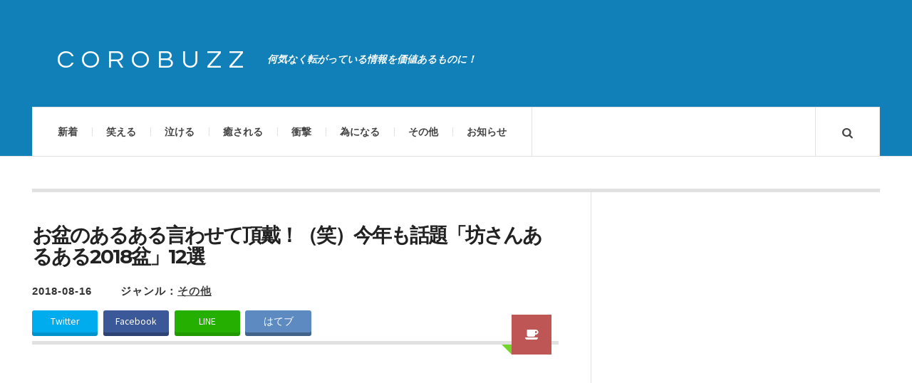

--- FILE ---
content_type: text/html; charset=UTF-8
request_url: https://corobuzz.com/archives/123229
body_size: 11731
content:

<!DOCTYPE html>
<html lang="ja">
<head prefix="og: http://ogp.me/ns# fb: http://ogp.me/ns/fb# article: http://ogp.me/ns/article#">
	<meta charset="UTF-8" />
        <meta name="apple-mobile-web-app-title" content="COROBUZZ" />
	<meta name="viewport" content="width=device-width" />
	<title>お盆のあるある言わせて頂戴！（笑）今年も話題「坊さんあるある2018盆」12選 | COROBUZZ</title>
    <link rel="pingback" href="https://corobuzz.com/xmlrpc.php" />
    				<script>
									window.fbAsyncInit = function() {
						FB.init({
							appId    : '172742486671716',
							xfbml    : true,
							version  : 'v2.9'
						});
					};

					(function(d, s, id){
						var js, fjs = d.getElementsByTagName(s)[0];
						if (d.getElementById(id)) {return;}
						js = d.createElement(s); js.id = id;
						js.src = "//connect.facebook.net/en_US/sdk.js";
						fjs.parentNode.insertBefore(js, fjs);
					}(document, 'script', 'facebook-jssdk'));
								</script>
			<link rel="alternate" type="application/rss+xml" title="COROBUZZ &raquo; フィード" href="https://corobuzz.com/feed" />
<link rel="alternate" type="application/rss+xml" title="COROBUZZ &raquo; コメントフィード" href="https://corobuzz.com/comments/feed" />
<link rel="shortcut icon" href="https://corobuzz.com/wp-content/uploads/2014/06/favicon.png">
<link rel="alternate" type="application/rss+xml" title="COROBUZZ &raquo; お盆のあるある言わせて頂戴！（笑）今年も話題「坊さんあるある2018盆」12選 のコメントのフィード" href="https://corobuzz.com/archives/123229/feed" />
<link rel='stylesheet' id='dlm-frontend-css'  href='https://corobuzz.com/wp-content/plugins/download-monitor/assets/css/frontend.css?ver=3.9.19' type='text/css' media='all' />
<link rel='stylesheet' id='wordpress-popular-posts-css'  href='https://corobuzz.com/wp-content/plugins/wordpress-popular-posts/style/wpp.css?ver=3.3.4' type='text/css' media='all' />
<link rel='stylesheet' id='ac_style-css'  href='https://corobuzz.com/wp-content/themes/justwrite/style.css?ver=1.0.3' type='text/css' media='all' />
<link rel='stylesheet' id='ac_icons-css'  href='https://corobuzz.com/wp-content/themes/justwrite/assets/icons/css/font-awesome.min.css?ver=4.1.0' type='text/css' media='all' />
<link rel='stylesheet' id='ac_webfonts_style1-css'  href='//fonts.googleapis.com/css?family=Montserrat%3A400%2C700%7CQuestrial%7CArimo%3A400%2C700%7CSource+Sans+Pro%3A400%2C700%2C400italic%2C700italic' type='text/css' media='all' />
<script type='text/javascript' src='https://corobuzz.com/wp-includes/js/jquery/jquery.js?ver=1.11.0'></script>
<script type='text/javascript' src='https://corobuzz.com/wp-includes/js/jquery/jquery-migrate.min.js?ver=1.2.1'></script>
<script type='text/javascript' src='https://corobuzz.com/wp-content/themes/justwrite/assets/js/html5.js?ver=1.0'></script>
<link rel="EditURI" type="application/rsd+xml" title="RSD" href="https://corobuzz.com/xmlrpc.php?rsd" />
<link rel="wlwmanifest" type="application/wlwmanifest+xml" href="https://corobuzz.com/wp-includes/wlwmanifest.xml" /> 
<meta name="generator" content="WordPress 3.9.19" />
<link rel='canonical' href='https://corobuzz.com/archives/123229' />
<link rel='shortlink' href='https://corobuzz.com/?p=123229' />
<script type="text/javascript">
	window._wp_rp_static_base_url = 'https://wprp.zemanta.com/static/';
	window._wp_rp_wp_ajax_url = "https://corobuzz.com/wp-admin/admin-ajax.php";
	window._wp_rp_plugin_version = '3.5';
	window._wp_rp_post_id = '123229';
	window._wp_rp_num_rel_posts = '4';
	window._wp_rp_thumbnails = true;
	window._wp_rp_post_title = '%E3%81%8A%E7%9B%86%E3%81%AE%E3%81%82%E3%82%8B%E3%81%82%E3%82%8B%E8%A8%80%E3%82%8F%E3%81%9B%E3%81%A6%E9%A0%82%E6%88%B4%EF%BC%81%EF%BC%88%E7%AC%91%EF%BC%89%E4%BB%8A%E5%B9%B4%E3%82%82%E8%A9%B1%E9%A1%8C%E3%80%8C%E5%9D%8A%E3%81%95%E3%82%93%E3%81%82%E3%82%8B%E3%81%82%E3%82%8B2018%E7%9B%86%E3%80%8D12%E9%81%B8';
	window._wp_rp_post_tags = ['%E3%81%9D%E3%81%AE%E4%BB%96', 'a', 'div'];
	window._wp_rp_promoted_content = true;
</script>
<script type="text/javascript" src="https://wprp.zemanta.com/static/js/loader.js?version=3.5" async></script>
<style type="text/css">
ul.related_post {
  width: 100%;
  margin: 0!important;
  padding: 0!important;
  display: inline-block;
  position: relative;
  list-style: none;
}

ul.related_post li {
  font-size: 14px;
  background-image: none;
  width: 20%;
  margin:  0 0 0px 4%;
  padding: 0;
  display: inline-block;
  position: relative;
  zoom: 1;
  vertical-align: top;
  line-height:1.2;
}

ul.related_post li a {
  border-radius: 2px;
  color: #000000;

}

ul.related_post li a:hover {
color:#1180b8;
text-decoration:underline;
}

ul.related_post li img {
  border: 2px solid #bbb;
  border-radius: 4px;
  display: block;
  width:100%;
  margin: 0 0 10px 0;
  padding: 1px;
}

ul.related_post li img:hover{
filter: alpha(opacity=80);opacity: 0.8;
}

@media screen and (max-width: 650px) {

ul.related_post li {
  width: 100%;
  margin: 8px 0 0px;
  font-size: 16px;
}

ul.related_post li img {
  float: left;
  display: block;
  width: 30%;
  margin: 0 15px 0 0;
}
}

@media screen and (max-width: 500px) {
ul.related_post li img {
  float: left;
  display: block;
  width: 30%;
  margin: 0 8px 0 0;
}
}

@media screen and (max-width: 240px) {
ul.related_post li {
  font-size: 12px;
}
}</style>
      <!-- Customizer - Saved Styles--> 
      <style type="text/css">
		a, a:visited, .kk, .share-pagination .title i{color:#1180b8;}a:hover{color:#000000;}.header-wrap{background-color:#1180b8;}.logo .description{color:#ffffff;}.post-template-1 .details .detail, .single-template-1 .details .detail, .category > a, .sidebar .category > a,  .ac-twitter-tweet-time, .ac-featured-posts .thumbnail .details .category, .footer-credits .theme-author, .footer-credits .theme-author a, .footer-credits .theme-author a:visited, .post-template-1 .details .p-share .contents em, .sidebar #recentcomments, .sidebar #recentcomments a.url, .slider .date, .slider a.com, a.slide-btn:hover, .banner-small-title, .banner-small-title a, .banner-small-title a:hover, .banner-small-title a:visited{color:#333333;}.slider .date{background-color:#73d62c;}span.post-format-icon:after{border-color:#73d62c transparent transparent transparent;}.post-content .details a.post-format-icon:after{border-color: transparent #73d62c transparent transparent;}		      </style> 
      <!-- END Customizer - Saved Styles -->
      				<!-- WordPress Popular Posts v3.3.4 -->
				<script type="text/javascript">

					var sampling_active = 1;
					var sampling_rate   = 200;
					var do_request = false;

					if ( !sampling_active ) {
						do_request = true;
					} else {
						var num = Math.floor(Math.random() * sampling_rate) + 1;
						do_request = ( 1 === num );
					}

					if ( do_request ) {

						/* Create XMLHttpRequest object and set variables */
						var xhr = ( window.XMLHttpRequest )
						  ? new XMLHttpRequest()
						  : new ActiveXObject( "Microsoft.XMLHTTP" ),
						url = 'https://corobuzz.com/wp-admin/admin-ajax.php',
						params = 'action=update_views_ajax&token=855122bb47&wpp_id=123229';
						/* Set request method and target URL */
						xhr.open( "POST", url, true );
						/* Set request header */
						xhr.setRequestHeader( "Content-type", "application/x-www-form-urlencoded" );
						/* Hook into onreadystatechange */
						xhr.onreadystatechange = function() {
							if ( 4 === xhr.readyState && 200 === xhr.status ) {
								if ( window.console && window.console.log ) {
									window.console.log( xhr.responseText );
								}
							}
						};
						/* Send request */
						xhr.send( params );

					}

				</script>
				<!-- End WordPress Popular Posts v3.3.4 -->
				
<!-- All in One SEO Pack 2.1.6 by Michael Torbert of Semper Fi Web Design[-1,-1] -->
<meta name="description" content="頑張れ…坊さん…！笑" />

<meta name="keywords" content="夏,時期,あるある," />

<!-- /all in one seo pack -->

<!--[if lt IE 9]>
<script src="http://corobuzz.com/wp-content/themes/justwrite/assets/js/respond.min.js"></script>
<![endif]-->

<link rel="apple-touch-icon" href="https://corobuzz.com/wp-content/themes/justwrite/sp.png" />

<!-- Google tag (gtag.js) -->
<script async src="https://www.googletagmanager.com/gtag/js?id=G-H8PDGVHTK3"></script>
<script>
  window.dataLayer = window.dataLayer || [];
  function gtag(){dataLayer.push(arguments);}
  gtag('js', new Date());

  gtag('config', 'G-H8PDGVHTK3');
</script>

<!--OGP開始-->
<meta property="fb:admins" content="100002791433545" />
<meta property="og:locale" content="ja_JP">
<meta property="og:type" content="blog">
<meta property="og:description" content="頑張れ…坊さん…！笑">
<meta property="og:title" content="お盆のあるある言わせて頂戴！（笑）今年も話題「坊さんあるある2018盆」12選">
<meta property="og:url" content="https://corobuzz.com/archives/123229">
<meta property="og:site_name" content="COROBUZZ">
<meta property="og:image" content="https://corobuzz.com/wp-content/uploads/2018/08/ds1.jpg">
<!--OGP完了-->

<meta name="twitter:site" content="@corobuzz">
<meta name="twitter:card" content="photo">



</head>

<body class="single single-post postid-123229 single-format-aside">


<header id="main-header" class="header-wrap">

<div class="wrap">

	<div class="top">
    
    	<div class="logo">
        	<a href="https://corobuzz.com" title="COROBUZZ" class="logo-contents">COROBUZZ</a>
                        <h2 class="description">何気なく転がっている情報を価値あるものに！</h2>
                    </div><!-- END .logo -->
        
                
    </div><!-- END .top -->
    
    <nav class="menu-wrap" role="navigation">
		<ul class="menu-main mobile-menu superfish"><li id="menu-item-24" class="menu-item menu-item-type-custom menu-item-object-custom menu-item-home menu-item-24"><a href="https://corobuzz.com/">新着</a></li>
<li id="menu-item-59" class="menu-item menu-item-type-custom menu-item-object-custom menu-item-59"><a href="https://corobuzz.com/archives/category/laugh">笑える</a></li>
<li id="menu-item-61" class="menu-item menu-item-type-custom menu-item-object-custom menu-item-61"><a href="https://corobuzz.com/archives/category/cry">泣ける</a></li>
<li id="menu-item-62" class="menu-item menu-item-type-custom menu-item-object-custom menu-item-62"><a href="https://corobuzz.com/archives/category/healing">癒される</a></li>
<li id="menu-item-63" class="menu-item menu-item-type-custom menu-item-object-custom menu-item-63"><a href="https://corobuzz.com/archives/category/surprise">衝撃</a></li>
<li id="menu-item-64" class="menu-item menu-item-type-custom menu-item-object-custom menu-item-64"><a href="https://corobuzz.com/archives/category/useful">為になる</a></li>
<li id="menu-item-139" class="menu-item menu-item-type-custom menu-item-object-custom menu-item-139"><a href="https://corobuzz.com/archives/category/other">その他</a></li>
<li id="menu-item-2867" class="menu-item menu-item-type-post_type menu-item-object-page menu-item-2867"><a href="https://corobuzz.com/info">お知らせ</a></li>
</ul>        
        <a href="#" class="mobile-menu-button"><i class="fa fa-bars"></i> </a>
        <a href="#" class="search-button"><i class="fa fa-search"></i> </a>
        
        <ul class="header-social-icons clearfix">
						<li><a href="https://twitter.com/corobuzz"target="_blank" class="social-btn left twitter"><i class="fa fa-twitter"></i> </a></li>			<li><a href="https://www.facebook.com/corobuzz"target="_blank" class="social-btn right facebook"><i class="fa fa-facebook"></i> </a></li>			<li><a href="https://plus.google.com/+Corobuzz/posts"target="_blank" class="social-btn left google-plus"><i class="fa fa-google-plus"></i> </a></li>			<li><a href="https://corobuzz.com/feed" class="social-btn right rss2"><i class="fa fa-rss"></i> </a></li>
        </ul><!-- END .header-social-icons -->
        
<div class="search-wrap nobs">
        	<form role="search" id="header-search" method="get" class="search-form" action="https://corobuzz.com/">
            	<input type="submit" class="search-submit" value="検索" />
            	<div class="field-wrap">
					<input type="search" class="search-field" placeholder="キーワードを入力" value="" name="s" title="Search fo:" />
				</div>
			</form>
        </div><!-- END .search-wrap -->

    </nav><!-- END .menu-wrap -->
    
</div><!-- END .wrap -->

</header><!-- END .header-wrap -->

<div class="wrap" id="content-wrap">
<section class="container clearfix">
    
    <div class="wrap-template-1 clearfix">
    
    <section class="content-wrap clearfix" role="main">
    
    	<section class="posts-wrap single-style-template-1 clearfix">
        
        
<article id="post-123229" class="post-123229 post type-post status-publish format-aside has-post-thumbnail hentry category-other single-template-1 clearfix">
	<div class="post-content">
    	<h2 class="title">お盆のあるある言わせて頂戴！（笑）今年も話題「坊さんあるある2018盆」12選</h2>        <header class="details clearfix">
        	<time class="detail left index-post-date" datetime="2018-08-16">2018-08-16</time>
			<span class="detail left index-post-category">ジャンル：<u><a href="https://corobuzz.com/archives/category/other" title="その他の一覧ページを見る" >その他</a> </u></span>
                    <a href="https://corobuzz.com/archives/type/aside" title="Aside Archive" class="post-format-icon"><i class="fa fa-coffee"></i> </a>
                    </header>

<div id="share_head">
<ul class="clearfix">
<li class="twitter"><a class="button-twitter" href="http://twitter.com/share?count=horizontal&original_referer=https://corobuzz.com/archives/123229&text=お盆のあるある言わせて頂戴！（笑）今年も話題「坊さんあるある2018盆」12選&url=https://corobuzz.com/archives/123229&via=corobuzz"onclick="window.open(this.href, 'tweetwindow', 'width=550, height=450,personalbar=0,toolbar=0,scrollbars=1,resizable=1'); return false;"><i class="fontawesome-twitter"></i>Twitter</a></li>
 
<li class="facebook"><a href="http://www.facebook.com/share.php?u=https://corobuzz.com/archives/123229"onclick="window.open(this.href, 'FBwindow', 'width=650, height=450, menubar=no, toolbar=no, scrollbars=yes'); return false;"><i class="fontawesome-facebook"></i>Facebook</a></li>
 
<li class="line">
<a href="http://line.me/R/msg/text/?お盆のあるある言わせて頂戴！（笑）今年も話題「坊さんあるある2018盆」12選%0D%0Ahttps://corobuzz.com/archives/123229"target="_blank">LINE</a>
</li>
 
<li class="hatebu">
<a href="http://b.hatena.ne.jp/add?mode=confirm&url=https://corobuzz.com/archives/123229&amp;title=お盆のあるある言わせて頂戴！（笑）今年も話題「坊さんあるある2018盆」12選"target="_blank">はてブ</a>
</li>
</ul>
</div>

<!-- END .details -->
        		<div class="single-content">





<div class="ad-post-head">

<!-- PC・タブレット用コンテンツ -->

<script async src="//pagead2.googlesyndication.com/pagead/js/adsbygoogle.js"></script>
<!-- n_coro_rtg -->
<ins class="adsbygoogle"
     style="display:block"
     data-ad-client="ca-pub-2186494585251843"
     data-ad-slot="6563517815"
     data-ad-format="auto"
     data-full-width-responsive="true"></ins>
<script>
(adsbygoogle = window.adsbygoogle || []).push({});
</script>




</div>

			<div class="post-con">
<p>お盆の時期になると話題の坊さんあるある、お盆バージョン！</p>
<p>お盆のあるある言わせて頂戴！今年も沢山のあるあるが出揃いました！頑張れ…お坊さん…！笑</p>
</div>
<div class="post-caption-3">1</div>
<div class="embed_tw">
<blockquote class="twitter-tweet"width="400"align="center" lang="ja">
<p lang="ja" dir="ltr">インターホンでお寺の名前を告げると、小学生の男の子の「死神来たーっ!!」って声が聞こえた。</p>
<p>いや、ちょっと違うんですけど…<a href="https://twitter.com/hashtag/%E5%9D%8A%E3%81%95%E3%82%93%E3%81%82%E3%82%8B%E3%81%82%E3%82%8B2018%E7%9B%86?src=hash&amp;ref_src=twsrc%5Etfw">#坊さんあるある2018盆</a></p>
<p>&mdash; 中の僧侶@光寿山正宣寺 (@shosenji_web) <a href="https://twitter.com/shosenji_web/status/1029607348619292673?ref_src=twsrc%5Etfw">2018年8月15日</a></p></blockquote>
<p><script async src="https://platform.twitter.com/widgets.js" charset="utf-8"></script></div>
<div class="post-caption-3">2</div>
<div class="embed_tw">
<blockquote class="twitter-tweet"width="400"align="center" lang="ja">
<p lang="ja" dir="ltr">「住職、結婚はまだか？」<br />「住職、彼女はできたか？」</p>
<p>この質問を1日に数十回受ける。</p>
<p> <a href="https://twitter.com/hashtag/%E5%9D%8A%E3%81%95%E3%82%93%E3%81%82%E3%82%8B%E3%81%82%E3%82%8B2018%E7%9B%86?src=hash&amp;ref_src=twsrc%5Etfw">#坊さんあるある2018盆</a></p>
<p>&mdash; shky(シュカイ) (@shky168) <a href="https://twitter.com/shky168/status/1026419517994328065?ref_src=twsrc%5Etfw">2018年8月6日</a></p></blockquote>
<p><script async src="https://platform.twitter.com/widgets.js" charset="utf-8"></script></div>
<div class="post-caption-3">3</div>
<div class="embed_tw">
<blockquote class="twitter-tweet"width="400"align="center" lang="ja">
<p lang="ja" dir="ltr">・木魚のリズムで踊り狂う男児<br />・坊さんの真横に立って蝋燭吹き消そうとする男児<br />・坊さんのお茶菓子を普通に開けて食べ始める男児<br />・大人が皆で念仏称え始めるとマネして合掌する男児<br />・ほっこりする坊さん</p>
<p> <a href="https://twitter.com/hashtag/%E5%9D%8A%E3%81%95%E3%82%93%E3%81%82%E3%82%8B%E3%81%82%E3%82%8B2018%E7%9B%86?src=hash&amp;ref_src=twsrc%5Etfw">#坊さんあるある2018盆</a></p>
<p>&mdash; 光誉祐華（こうよゆうか） (@idolbosatsu) <a href="https://twitter.com/idolbosatsu/status/1028950905545052160?ref_src=twsrc%5Etfw">2018年8月13日</a></p></blockquote>
<p><script async src="https://platform.twitter.com/widgets.js" charset="utf-8"></script></div>
<div class="post-caption-3">4</div>
<div class="embed_tw">
<blockquote class="twitter-tweet"width="400"align="center" lang="ja">
<p lang="ja" dir="ltr">ピンポーン<br />「こんにちはー！」シーン<br />「すいませーん！」シーン</p>
<p>ガラガラ（玄関あけて勝手にあがる）</p>
<p>テレビ見てる家の主に<br />「こんにちは」<br />「！…あぁ、いらっしゃい」</p>
<p>これが許されるのは坊さんならではだと思う。<a href="https://twitter.com/hashtag/%E5%9D%8A%E3%81%95%E3%82%93%E3%81%82%E3%82%8B%E3%81%82%E3%82%8B2018%E7%9B%86?src=hash&amp;ref_src=twsrc%5Etfw">#坊さんあるある2018盆</a></p>
<p>&mdash; しょうねんG (@syounenji) <a href="https://twitter.com/syounenji/status/1027121087790764032?ref_src=twsrc%5Etfw">2018年8月8日</a></p></blockquote>
<p><script async src="https://platform.twitter.com/widgets.js" charset="utf-8"></script></div>
<div class="post-caption-3">5</div>
<div class="embed_tw">
<blockquote class="twitter-tweet"width="400"align="center" lang="ja">
<p lang="ja" dir="ltr">読経と読経の間にはROCKが聞きたくなる。<a href="https://twitter.com/hashtag/%E5%9D%8A%E3%81%95%E3%82%93%E3%81%82%E3%82%8B%E3%81%82%E3%82%8B2018%E7%9B%86?src=hash&amp;ref_src=twsrc%5Etfw">#坊さんあるある2018盆</a> <a href="https://t.co/EgtltkaA0X">pic.twitter.com/EgtltkaA0X</a></p>
<p>&mdash; 武田正文(仏教×心理学） (@takeda394) <a href="https://twitter.com/takeda394/status/1028439227250298881?ref_src=twsrc%5Etfw">2018年8月12日</a></p></blockquote>
<p><script async src="https://platform.twitter.com/widgets.js" charset="utf-8"></script></div>
<div class="post-caption-3">6</div>
<div class="embed_tw">
<blockquote class="twitter-tweet"width="400"align="center" lang="ja">
<p lang="ja" dir="ltr">多難行（たなぎょう）：心頭が滅却されて入寂一歩手前の酷暑の中、スケジュールに追われ、蚊に刺され、犬猫の妨害を受け、最後に麦茶と間違えて出された麺ツユでとどめを刺されるという&quot;多難&quot;な状況の中で為す&quot;行&quot;のこと。</p>
<p>つまり#坊さんあるある2018盆をつぶやくことである。<a href="https://twitter.com/hashtag/%E5%9D%8A%E3%81%95%E3%82%93%E3%81%82%E3%82%8B%E3%81%82%E3%82%8B2018%E7%9B%86?src=hash&amp;ref_src=twsrc%5Etfw">#坊さんあるある2018盆</a></p>
<p>&mdash; Jacky142637 (@jacky142637) <a href="https://twitter.com/jacky142637/status/1028803775811612672?ref_src=twsrc%5Etfw">2018年8月13日</a></p></blockquote>
<p><script async src="https://platform.twitter.com/widgets.js" charset="utf-8"></script></div>
<div class="post-caption-3">7</div>
<div class="embed_tw">
<blockquote class="twitter-tweet"width="400"align="center" lang="ja">
<p lang="ja" dir="ltr">この時期の主食は<br />水ようかん<br />果物ゼリー<br />夏モナカ<br />夏まんじゅうetc</p>
<p>つまり、昼食を摂る時間が無くて、お盆参りの最中に頂いた物しか口にできない。<br />けど、先日カレーパンを出して下さったご家庭があって、仏さんかと思った。<br />(T_T人)<a href="https://twitter.com/hashtag/%E5%9D%8A%E3%81%95%E3%82%93%E3%81%82%E3%82%8B%E3%81%82%E3%82%8B2018%E7%9B%86?src=hash&amp;ref_src=twsrc%5Etfw">#坊さんあるある2018盆</a></p>
<p>&mdash; 坊さんのつぶやき (@buddhist_japan) <a href="https://twitter.com/buddhist_japan/status/1029550291568320513?ref_src=twsrc%5Etfw">2018年8月15日</a></p></blockquote>
<p><script async src="https://platform.twitter.com/widgets.js" charset="utf-8"></script></div>
<div class="post-caption-3">8</div>
<div class="embed_tw">
<blockquote class="twitter-tweet"width="400"align="center" lang="ja">
<p lang="ja" dir="ltr">前に妹が各家回ってから帰ってきたときの珍事。</p>
<p>「OSワン、アクエリ、ポカリ貰った！ お茶も少しで冷房も効いてた。おかしい、何かあるで」</p>
<p>そういえば「ぶっちゃけ寺」って番組で盆あるある話してた…。</p>
<p>今すぐぶっちゃけ寺を放映するんだ！これで全国の坊主が救われる。<a href="https://twitter.com/hashtag/%E5%9D%8A%E3%81%95%E3%82%93%E3%81%82%E3%82%8B%E3%81%82%E3%82%8B2018%E7%9B%86?src=hash&amp;ref_src=twsrc%5Etfw">#坊さんあるある2018盆</a></p>
<p>&mdash; やさぐれ (@user_yasagure) <a href="https://twitter.com/user_yasagure/status/1027143553485438976?ref_src=twsrc%5Etfw">2018年8月8日</a></p></blockquote>
<p><script async src="https://platform.twitter.com/widgets.js" charset="utf-8"></script></div>
<div class="post-caption-3">9</div>
<div class="embed_tw">
<blockquote class="twitter-tweet"width="400"align="center" lang="ja">
<p lang="ja" dir="ltr">戴いたお布施の中開けたら空っぽ。<a href="https://twitter.com/hashtag/%E5%9D%8A%E3%81%95%E3%82%93%E3%81%82%E3%82%8B%E3%81%82%E3%82%8B2018%E7%9B%86?src=hash&amp;ref_src=twsrc%5Etfw">#坊さんあるある2018盆</a></p>
<p>&mdash; 寺生まれ (@NAMNAM_MONSTER) <a href="https://twitter.com/NAMNAM_MONSTER/status/1027150628261220352?ref_src=twsrc%5Etfw">2018年8月8日</a></p></blockquote>
<p><script async src="https://platform.twitter.com/widgets.js" charset="utf-8"></script></div>
<div class="post-caption-3">10</div>
<div class="embed_tw">
<blockquote class="twitter-tweet"width="400"align="center" lang="ja">
<p lang="ja" dir="ltr">マッチ箱を開けた時、残り一本だったときの緊張感。<a href="https://twitter.com/hashtag/%E5%9D%8A%E3%81%95%E3%82%93%E3%81%82%E3%82%8B%E3%81%82%E3%82%8B2018%E7%9B%86?src=hash&amp;ref_src=twsrc%5Etfw">#坊さんあるある2018盆</a></p>
<p>&mdash; kenyou (@kenyou1979) <a href="https://twitter.com/kenyou1979/status/1026748863284109312?ref_src=twsrc%5Etfw">2018年8月7日</a></p></blockquote>
<p><script async src="https://platform.twitter.com/widgets.js" charset="utf-8"></script></div>
<div class="post-caption-3">11</div>
<div class="embed_tw">
<blockquote class="twitter-tweet"width="400"align="center" lang="ja">
<p lang="ja" dir="ltr">読経中に蚊が飛んでいたときの絶望感<a href="https://twitter.com/hashtag/%E5%9D%8A%E3%81%95%E3%82%93%E3%81%82%E3%82%8B%E3%81%82%E3%82%8B2018%E7%9B%86?src=hash&amp;ref_src=twsrc%5Etfw">#坊さんあるある2018盆</a></p>
<p>&mdash; 松崎智海(非売品僧侶)@浄土真宗本願寺派♪永明寺 (@matsuzakichikai) <a href="https://twitter.com/matsuzakichikai/status/1027487644366852096?ref_src=twsrc%5Etfw">2018年8月9日</a></p></blockquote>
<p><script async src="https://platform.twitter.com/widgets.js" charset="utf-8"></script></div>
<div class="post-caption-3">12</div>
<div class="embed_tw">
<blockquote class="twitter-tweet"width="400"align="center" lang="ja">
<p lang="ja" dir="ltr">お経前に炭酸飲料をお勧め下さることは、どうかご遠慮下さい。<a href="https://twitter.com/hashtag/%E5%9D%8A%E3%81%95%E3%82%93%E3%81%82%E3%82%8B%E3%81%82%E3%82%8B2018%E7%9B%86?src=hash&amp;ref_src=twsrc%5Etfw">#坊さんあるある2018盆</a></p>
<p>&mdash; 覚恋坊 (@CarkRainbow) <a href="https://twitter.com/CarkRainbow/status/1027730867857178626?ref_src=twsrc%5Etfw">2018年8月10日</a></p></blockquote>
<p><script async src="https://platform.twitter.com/widgets.js" charset="utf-8"></script></div>
		</div><!-- END .single-content -->

<div class="share clearf">
<ul>
<li><a id="share_fb" href="http://www.facebook.com/share.php?u=https://corobuzz.com/archives/123229"onclick="window.open(this.href, 'FBwindow', 'width=650, height=450, menubar=no, toolbar=no, scrollbars=yes'); return false;">Facebookでシェア</a></li>
<li><a id="share_tw" href="http://twitter.com/share?count=horizontal&original_referer=https://corobuzz.com/archives/123229&text=お盆のあるある言わせて頂戴！（笑）今年も話題「坊さんあるある2018盆」12選&url=https://corobuzz.com/archives/123229&via=corobuzz"onclick="window.open(this.href, 'tweetwindow', 'width=550, height=450,personalbar=0,toolbar=0,scrollbars=1,resizable=1'); return false;">Twitterでシェア</a></li>
</ul>
</div>

	</div><!-- END .post-content -->
</article><!-- END #post-123229 .post-template-1 -->

<div class="ad-post-item-wrap"><h1 class="ad-post-footer"><span class="under">スポンサーリンク</span></h1></div>


<!-- PC・タブレット用コンテンツ -->

<style>
.ad_new_1 { width: 100%; height: 200px; }
</style>
<script async src="//pagead2.googlesyndication.com/pagead/js/adsbygoogle.js"></script>
<!-- n_coro_udr -->
<ins class="adsbygoogle ad_new_1"
     style="display:inline-block"
     data-ad-client="ca-pub-2186494585251843"
     data-ad-slot="6375358703"></ins>
<script>
(adsbygoogle = window.adsbygoogle || []).push({});
</script>



<div class="page-post-item-wrap"><h1 class="page-post-title"><span class="title">ほかの記事もおすすめです！</span></h1></div>

<!--▼前の記事、次の記事▼-->
<div class="navigation clearfix">
        <div class="cat_paging">
        <a href="https://corobuzz.com/archives/123224"><dl class="alignleft"><dt>≪ 前の記事</dt><dd><span class="thumb"><img width="100" height="100" src="https://corobuzz.com/wp-content/uploads/2018/08/kmy-100x100.jpg" class="attachment-thumbnail wp-post-image" alt="kmy" /></span><span class="title">「この話スキ」・「さすが神谷さん」声優、神谷明の会社の名前！我が社の名前は…</span></dd></dl></a><a href="https://corobuzz.com/archives/123234"><dl class="alignright"><dt>次の記事 ≫</dt><dd><span class="thumb"><img width="100" height="100" src="https://corobuzz.com/wp-content/uploads/2018/08/vrt-100x100.jpg" class="attachment-thumbnail wp-post-image" alt="vrt" /></span><span class="title">【恐らく本当に計算してる】行方不明の2歳児を発見した尾畠春夫さん、アフターケアまで完璧だった</span></dd></dl></a>    </div>
    </div>
<!--▲前の記事、次の記事▲-->

<!-- 関連記事 -->
<aside class="related_cbpost">
    <div class="con_page"><dl class="txt"><dt>関連する記事</dt>
    <ul class="related_cbpost_container">
        

        <li>
            <a href="https://corobuzz.com/archives/216606">
                <div class="related_cbthumb"><img width="300" height="168" src="https://corobuzz.com/wp-content/uploads/2024/09/onsn-300x168.jpg" class="attachment-medium wp-post-image" alt="onsn" /></div>
                <p class="related_cbtitle">脊髄梗塞で歩けなくなったひろみちお兄さんの不屈の闘志のリハビリ「本当に凄い」</p>
            </a>
        </li>
        

        <li>
            <a href="https://corobuzz.com/archives/165115">
                <div class="related_cbthumb"><img width="300" height="200" src="https://corobuzz.com/wp-content/uploads/2021/03/mji13132112111161-300x200.jpg" class="attachment-medium wp-post-image" alt="mji131321121111" /></div>
                <p class="related_cbtitle">余計なこと言うな！シーッ、黙っとれ！「ちょ、おま…（笑）」８選</p>
            </a>
        </li>
        



        <li>
            <a href="https://corobuzz.com/archives/174467">
                <div class="related_cbthumb"><img width="300" height="200" src="https://corobuzz.com/wp-content/uploads/2021/10/toeic-300x200.jpg" class="attachment-medium wp-post-image" alt="toeic" /></div>
                <p class="related_cbtitle">TOEICの点数が上がる極意！的を射ていて笑った…！（笑）</p>
            </a>
        </li>
        

        <li>
            <a href="https://corobuzz.com/archives/169784">
                <div class="related_cbthumb"><img width="300" height="200" src="https://corobuzz.com/wp-content/uploads/2021/07/2732307_s-300x200.jpg" class="attachment-medium wp-post-image" alt="2732307_s" /></div>
                <p class="related_cbtitle">偽札じゃないですよ！！最近見かけなくなった『二千円札』の話８選</p>
            </a>
        </li>
        



        <li>
            <a href="https://corobuzz.com/archives/196838">
                <div class="related_cbthumb"><img width="300" height="200" src="https://corobuzz.com/wp-content/uploads/2023/02/ksu-300x200.jpg" class="attachment-medium wp-post-image" alt="ksu" /></div>
                <p class="related_cbtitle">親子向けの工作を伴うワークショップが成立しなくなりつつある、10年前と比べると…</p>
            </a>
        </li>
        

        <li>
            <a href="https://corobuzz.com/archives/215666">
                <div class="related_cbthumb"><img width="300" height="200" src="https://corobuzz.com/wp-content/uploads/2024/08/vo-300x200.jpg" class="attachment-medium wp-post-image" alt="vo" /></div>
                <p class="related_cbtitle">録音した自分の声を聞いたことがない人は試してみるがいいよ</p>
            </a>
        </li>
        

        <li>
            <a href="https://corobuzz.com/archives/227059">
                <div class="related_cbthumb"><img width="300" height="200" src="https://corobuzz.com/wp-content/uploads/2025/09/ooep-300x200.jpg" class="attachment-medium wp-post-image" alt="ooep" /></div>
                <p class="related_cbtitle">お父さんお母さんに「お前めちゃくちゃやん」って言われたエピソード１４選</p>
            </a>
        </li>
        

        <li>
            <a href="https://corobuzz.com/archives/210748">
                <div class="related_cbthumb"><img width="300" height="200" src="https://corobuzz.com/wp-content/uploads/2024/02/ishke_0-300x200.jpeg" class="attachment-medium wp-post-image" alt="ishke_0" /></div>
                <p class="related_cbtitle">【あんたの居場所ではないっつ〜の】仲間はずれの異物混入８選</p>
            </a>
        </li>
                    </ul>
    </dl></div>
</aside>

 
<!-- PC・タブレット用コンテンツ -->
<div class="con_follow"><dl class="txt"><dt>フォローミー！</dt></dl></div>
 
<div class="follow_paging">
 
<dl class="alignleft"><dt>
<iframe src="//www.facebook.com/plugins/likebox.php?href=https%3A%2F%2Fwww.facebook.com%2Fcorobuzz&amp;width&amp;height=290&amp;colorscheme=light&amp;show_faces=true&amp;header=true&amp;stream=false&amp;show_border=true&amp;appId=333337400157883" scrolling="no" frameborder="0" style="border:none; overflow:hidden;width:100%; height:290px;" allowTransparency="true"></iframe>
</dt></dl>
       
<dl class="alignright"><dt>
<a class="twitter-timeline"  href="https://twitter.com/corobuzz"data-border-color="#ababab"width="" height="320px" data-widget-id="480577140023234560">@corobuzz からのツイート</a>
<script>!function(d,s,id){var js,fjs=d.getElementsByTagName(s)[0],p=/^http:/.test(d.location)?'http':'https';if(!d.getElementById(id)){js=d.createElement(s);js.id=id;js.src=p+"://platform.twitter.com/widgets.js";fjs.parentNode.insertBefore(js,fjs);}}(document,"script","twitter-wjs");</script>
</i></a>
</dt></dl>
 
</div>
        
        </section><!-- END .posts-wrap -->
                
    </section><!-- END .content-wrap -->
    
    
<section class="sidebar posts-sidebar clearfix">
	<aside id="execphp-24" class="side-box clearfix widget widget_execphp"><div class="sb-content clearfix">			<div class="execphpwidget">
<center>

<script async src="//pagead2.googlesyndication.com/pagead/js/adsbygoogle.js"></script>
<!-- n_coro_sky -->
<ins class="adsbygoogle"
     style="display:inline-block;width:300px;height:600px"
     data-ad-client="ca-pub-2186494585251843"
     data-ad-slot="3798857323"></ins>
<script>
(adsbygoogle = window.adsbygoogle || []).push({});
</script>

</center>

</div>
		</div></aside><!-- END .sidebox .widget --><aside id="execphp-23" class="side-box clearfix widget widget_execphp"><div class="sb-content clearfix"><h3 class="sidebar-heading">人気記事ランキング</h3>			<div class="execphpwidget"><ul id="tabnavi">
 <li>本日</li>
</ul>
<div id="tabcontent">
<div id="tab01">
<div class="menu rank  content">
<!-- WordPress Popular Posts Plugin v3.3.4 [PHP] [daily] [views] [custom] -->

<!-- cached -->

<ul class="wpp-list">
<li><a href="https://corobuzz.com/archives/231197" title="遠くの方を見つめながら！（笑）かすめてくる「やっぱし…！」８選" target="_self"><img src="https://corobuzz.com/wp-content/uploads/wordpress-popular-posts/231197-featured-300x300.jpg" width="300" height="300" title="遠くの方を見つめながら！（笑）かすめてくる「やっぱし…！」８選" alt="遠くの方を見つめながら！（笑）かすめてくる「やっぱし…！」８選" class="wpp-thumbnail wpp_cached_thumb wpp_featured" /></a> <a href="https://corobuzz.com/archives/231197" title="遠くの方を見つめながら！（笑）かすめてくる「やっぱし…！」８選" class="wpp-post-title" target="_self">遠くの方を見つめながら！（笑）かすめてくる「やっぱし…！」８選</a> </li>
<li><a href="https://corobuzz.com/archives/231205" title="「フォトフレーム作りました」とヒガシマル醤油公式→早速、大喜利が始まってた11選" target="_self"><img src="https://corobuzz.com/wp-content/uploads/wordpress-popular-posts/231205-featured-300x300.png" width="300" height="300" title="「フォトフレーム作りました」とヒガシマル醤油公式→早速、大喜利が始まってた11選" alt="「フォトフレーム作りました」とヒガシマル醤油公式→早速、大喜利が始まってた11選" class="wpp-thumbnail wpp_cached_thumb wpp_featured" /></a> <a href="https://corobuzz.com/archives/231205" title="「フォトフレーム作りました」とヒガシマル醤油公式→早速、大喜利が始まってた11選" class="wpp-post-title" target="_self">「フォトフレーム作りました」とヒガシマル醤油公式→早速、大喜利が始まってた11選</a> </li>
<li><a href="https://corobuzz.com/archives/231217" title="大人になったからか、予定を立てる際のリアルと本望の現れ" target="_self"><img src="https://corobuzz.com/wp-content/uploads/wordpress-popular-posts/231217-featured-300x300.jpg" width="300" height="300" title="大人になったからか、予定を立てる際のリアルと本望の現れ" alt="大人になったからか、予定を立てる際のリアルと本望の現れ" class="wpp-thumbnail wpp_cached_thumb wpp_featured" /></a> <a href="https://corobuzz.com/archives/231217" title="大人になったからか、予定を立てる際のリアルと本望の現れ" class="wpp-post-title" target="_self">大人になったからか、予定を立てる際のリアルと本望の現れ</a> </li>
<li><a href="https://corobuzz.com/archives/231180" title="本家に怒られろ！（笑）日清のどん兵衛が「まさかすぎ」を出している" target="_self"><img src="https://corobuzz.com/wp-content/uploads/wordpress-popular-posts/231180-featured-300x300.jpg" width="300" height="300" title="本家に怒られろ！（笑）日清のどん兵衛が「まさかすぎ」を出している" alt="本家に怒られろ！（笑）日清のどん兵衛が「まさかすぎ」を出している" class="wpp-thumbnail wpp_cached_thumb wpp_featured" /></a> <a href="https://corobuzz.com/archives/231180" title="本家に怒られろ！（笑）日清のどん兵衛が「まさかすぎ」を出している" class="wpp-post-title" target="_self">本家に怒られろ！（笑）日清のどん兵衛が「まさかすぎ」を出している</a> </li>
<li><a href="https://corobuzz.com/archives/231191" title="中堅社員あるある、全社会人が認めざるを得ない…！（笑）" target="_self"><img src="https://corobuzz.com/wp-content/uploads/wordpress-popular-posts/231191-featured-300x300.jpg" width="300" height="300" title="中堅社員あるある、全社会人が認めざるを得ない…！（笑）" alt="中堅社員あるある、全社会人が認めざるを得ない…！（笑）" class="wpp-thumbnail wpp_cached_thumb wpp_featured" /></a> <a href="https://corobuzz.com/archives/231191" title="中堅社員あるある、全社会人が認めざるを得ない…！（笑）" class="wpp-post-title" target="_self">中堅社員あるある、全社会人が認めざるを得ない…！（笑）</a> </li>
<li><a href="https://corobuzz.com/archives/231221" title="【マジだった】なんでもカタカナにすると競走馬っぽく聞こえる現象なんなんだろう30選" target="_self"><img src="https://corobuzz.com/wp-content/uploads/wordpress-popular-posts/231221-featured-300x300.png" width="300" height="300" title="【マジだった】なんでもカタカナにすると競走馬っぽく聞こえる現象なんなんだろう30選" alt="【マジだった】なんでもカタカナにすると競走馬っぽく聞こえる現象なんなんだろう30選" class="wpp-thumbnail wpp_cached_thumb wpp_featured" /></a> <a href="https://corobuzz.com/archives/231221" title="【マジだった】なんでもカタカナにすると競走馬っぽく聞こえる現象なんなんだろう30選" class="wpp-post-title" target="_self">【マジだった】なんでもカタカナにすると競走馬っぽく聞こえる現象なんなんだろう30選</a> </li>
<li><a href="https://corobuzz.com/archives/231153" title="企業努力のおかげを感じるもの、頑張りだけではどうにもならないもの（笑）" target="_self"><img src="https://corobuzz.com/wp-content/uploads/wordpress-popular-posts/231153-featured-300x300.jpg" width="300" height="300" title="企業努力のおかげを感じるもの、頑張りだけではどうにもならないもの（笑）" alt="企業努力のおかげを感じるもの、頑張りだけではどうにもならないもの（笑）" class="wpp-thumbnail wpp_cached_thumb wpp_featured" /></a> <a href="https://corobuzz.com/archives/231153" title="企業努力のおかげを感じるもの、頑張りだけではどうにもならないもの（笑）" class="wpp-post-title" target="_self">企業努力のおかげを感じるもの、頑張りだけではどうにもならないもの（笑）</a> </li>
<li><a href="https://corobuzz.com/archives/231168" title="蓄積されていく！（笑）「カメラロールの中身にイン！」９選" target="_self"><img src="https://corobuzz.com/wp-content/uploads/wordpress-popular-posts/231168-featured-300x300.jpg" width="300" height="300" title="蓄積されていく！（笑）「カメラロールの中身にイン！」９選" alt="蓄積されていく！（笑）「カメラロールの中身にイン！」９選" class="wpp-thumbnail wpp_cached_thumb wpp_featured" /></a> <a href="https://corobuzz.com/archives/231168" title="蓄積されていく！（笑）「カメラロールの中身にイン！」９選" class="wpp-post-title" target="_self">蓄積されていく！（笑）「カメラロールの中身にイン！」９選</a> </li>
<li><a href="https://corobuzz.com/archives/231113" title="【衝撃】一つ知恵が増える、おかしら付きの鯛の「なんですって！」" target="_self"><img src="https://corobuzz.com/wp-content/uploads/wordpress-popular-posts/231113-featured-300x300.jpg" width="300" height="300" title="【衝撃】一つ知恵が増える、おかしら付きの鯛の「なんですって！」" alt="【衝撃】一つ知恵が増える、おかしら付きの鯛の「なんですって！」" class="wpp-thumbnail wpp_cached_thumb wpp_featured" /></a> <a href="https://corobuzz.com/archives/231113" title="【衝撃】一つ知恵が増える、おかしら付きの鯛の「なんですって！」" class="wpp-post-title" target="_self">【衝撃】一つ知恵が増える、おかしら付きの鯛の「なんですって！」</a> </li>
<li><a href="https://corobuzz.com/archives/78691" title="その才能を伸ばしてほしい！（笑）無限の可能性を感じる『こどもの詩』" target="_self"><img src="https://corobuzz.com/wp-content/uploads/wordpress-popular-posts/78691-featured-300x300.jpg" width="300" height="300" title="その才能を伸ばしてほしい！（笑）無限の可能性を感じる『こどもの詩』" alt="その才能を伸ばしてほしい！（笑）無限の可能性を感じる『こどもの詩』" class="wpp-thumbnail wpp_cached_thumb wpp_featured" /></a> <a href="https://corobuzz.com/archives/78691" title="その才能を伸ばしてほしい！（笑）無限の可能性を感じる『こどもの詩』" class="wpp-post-title" target="_self">その才能を伸ばしてほしい！（笑）無限の可能性を感じる『こどもの詩』</a> </li>

</ul>

<!-- End WordPress Popular Posts Plugin v3.3.4 -->
</div></div>

</div></div>
		</div></aside><!-- END .sidebox .widget --><aside id="ac_social_buttons_widget-3" class="side-box clearfix widget ac-social-buttons-widget"><div class="sb-content clearfix"><h3 class="sidebar-heading">SNSから最新記事をチェック！</h3>        
        <ul class="sidebar-social clearfix">
        	<li class="alignleft"><a href="https://twitter.com/corobuzz"target="_blank" class="social-btn twitter">Twitter<i class="fa fa-twitter"></i> </a></li><li class="alignright"><a href="https://www.facebook.com/corobuzz"target="_blank" class="social-btn facebook">Facebook<i class="fa fa-facebook"></i> </a></li><li class="alignleft"><a href="https://plus.google.com/+Corobuzz/posts"target="_blank" class="social-btn google-plus">Google+<i class="fa fa-google-plus"></i> </a></li><li class="alignright"><a href="https://feedly.com/i/subscription/feed/http://corobuzz.com/feed"target="_blank" class="social-btn rss">Feedly<i class="fa fa-rss"></i> </a></li>        </ul>
        
        </div></aside><!-- END .sidebox .widget --><aside id="execphp-9" class="side-box clearfix widget widget_execphp"><div class="sb-content clearfix"><h3 class="sidebar-heading">カテゴリ別一覧</h3>			<div class="execphpwidget"><div id="side_category">
	
<ul>

<li><a href="https://corobuzz.com/archives/category/laugh"><span>笑える</span><span class="count">3807</span></a></li>

<li><a href="https://corobuzz.com/archives/category/cry"><span>泣ける</span><span class="count">510</span></a></li>

<li><a href="https://corobuzz.com/archives/category/healing"><span>癒される</span><span class="count">2677</span></a></li>

<li><a href="https://corobuzz.com/archives/category/surprise"><span>衝撃</span><span class="count">2384</span></a></li>

<li><a href="https://corobuzz.com/archives/category/useful"><span>為になる</span><span class="count">2926</span></a></li>

<li><a href="https://corobuzz.com/archives/category/other"><span>その他</span><span class="count">7597</span></a></li>

</ul>
</div></div>
		</div></aside><!-- END .sidebox .widget --><!-- END Sidebar Widgets -->
</section><!-- END .sidebar -->    
    </div><!-- END .wrap-template-1 -->
    
</section><!-- END .container -->


<ul class ="footer_link">
<li><a href="https://corobuzz.com/" >&nbsp;ホーム&nbsp;</a></li>
<li><a href="https://corobuzz.com/about" >&nbsp;COROBUZZとは&nbsp;</a></li>
<li><a href="https://corobuzz.com/contact" >&nbsp;お問い合わせ&nbsp;</a></li>
</ul>

		<footer id="main-footer" class="footer-wrap clearfix">
    		<aside class="footer-credits">
        		<a href="https://corobuzz.com" title="COROBUZZ" rel="nofollow" class="blog-title">COROBUZZ</a>
            	<strong class="copyright">Copyright (c) corobuzz.com All right reserved.</strong>
                        	</aside><!-- END .footer-credits -->
			<a href="#" class="back-to-top"><i class="fa fa-angle-up"></i> </a>
		</footer><!-- END .footer-wrap -->
    
    </div><!-- END .wrap -->
    
    <script type='text/javascript' src='https://corobuzz.com/wp-content/themes/justwrite/assets/js/jquery.fitvids.js?ver=1.1'></script>
<script type='text/javascript' src='https://corobuzz.com/wp-content/themes/justwrite/assets/js/idtabs.js?ver=3.0'></script>
<script type='text/javascript' src='https://corobuzz.com/wp-content/themes/justwrite/assets/js/menu-dropdown.js?ver=1.4.8'></script>
<script type='text/javascript' src='https://corobuzz.com/wp-content/themes/justwrite/assets/js/slider.js?ver=0.3.0'></script>
<script type='text/javascript' src='https://corobuzz.com/wp-content/themes/justwrite/assets/js/myscripts.js?ver=1.0.3'></script>

</body>
</html>

--- FILE ---
content_type: text/html; charset=utf-8
request_url: https://www.google.com/recaptcha/api2/aframe
body_size: 265
content:
<!DOCTYPE HTML><html><head><meta http-equiv="content-type" content="text/html; charset=UTF-8"></head><body><script nonce="-1i5gu3wq3oPnqr4QKRskQ">/** Anti-fraud and anti-abuse applications only. See google.com/recaptcha */ try{var clients={'sodar':'https://pagead2.googlesyndication.com/pagead/sodar?'};window.addEventListener("message",function(a){try{if(a.source===window.parent){var b=JSON.parse(a.data);var c=clients[b['id']];if(c){var d=document.createElement('img');d.src=c+b['params']+'&rc='+(localStorage.getItem("rc::a")?sessionStorage.getItem("rc::b"):"");window.document.body.appendChild(d);sessionStorage.setItem("rc::e",parseInt(sessionStorage.getItem("rc::e")||0)+1);localStorage.setItem("rc::h",'1769634444090');}}}catch(b){}});window.parent.postMessage("_grecaptcha_ready", "*");}catch(b){}</script></body></html>